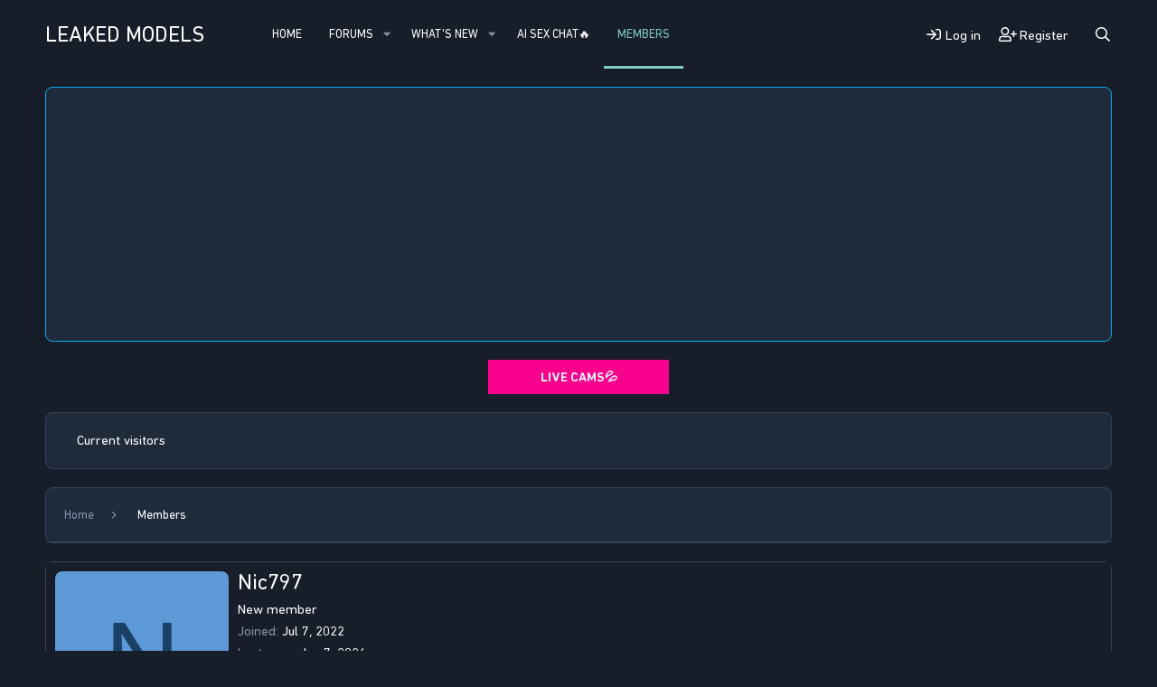

--- FILE ---
content_type: text/html; charset=utf-8
request_url: https://leakedmodels.com/forum/members/nic797.317234/
body_size: 14258
content:
<!DOCTYPE html>
<html id="XF" lang="en-US" dir="LTR"
	data-app="public"
	data-template="member_view"
	data-container-key=""
	data-content-key=""
	data-logged-in="false"
	data-cookie-prefix="xf_"
	data-csrf="1769150674,32d44c41f6aba438c0453435ad071201"
	class="has-no-js template-member_view"
	>
	
<head>
	<meta charset="utf-8" />
	<meta http-equiv="X-UA-Compatible" content="IE=Edge" />
	<meta name="viewport" content="width=device-width, initial-scale=1, viewport-fit=cover">

	
	
	

	<title>Nic797 | Leaked Models</title>

	<link rel="manifest" href="/forum/webmanifest.php">
	
		<meta name="theme-color" content="#0da9ef" />
	

	<meta name="apple-mobile-web-app-title" content="Leaked Models">
	
	
	
		<meta property="og:url" content="https://leakedmodels.com/forum/members/nic797.317234/" />
	
		<link rel="canonical" href="https://leakedmodels.com/forum/members/nic797.317234/" />
	

	
		
	
	
	<meta property="og:site_name" content="Leaked Models" />


	
	
		
	
	
	<meta property="og:type" content="website" />


	
	
		
	
	
	
		<meta property="og:title" content="Nic797" />
		<meta property="twitter:title" content="Nic797" />
	


	
	
	
	

	
	

	
	
	


	<link rel="preload" href="/forum/styles/fonts/fa/fa-regular-400.woff2?_v=5.15.1" as="font" type="font/woff2" crossorigin="anonymous" />


	<link rel="preload" href="/forum/styles/fonts/fa/fa-solid-900.woff2?_v=5.15.1" as="font" type="font/woff2" crossorigin="anonymous" />


<link rel="preload" href="/forum/styles/fonts/fa/fa-brands-400.woff2?_v=5.15.1" as="font" type="font/woff2" crossorigin="anonymous" />

	<link rel="stylesheet" href="/forum/css.php?css=public%3Anormalize.css%2Cpublic%3Afa.css%2Cpublic%3Acore.less%2Cpublic%3Aapp.less%2Cpublic%3Afuryfont.css&amp;s=9&amp;l=1&amp;d=1766564775&amp;k=6cb814004f6378d2305149a20be7cdcb93e5e639" />
	
	
		<link href='//fonts.googleapis.com/css?family=Lato:400,600' rel='stylesheet' type='text/css'>
	

	<link rel="stylesheet" href="/forum/css.php?css=public%3Amember.less%2Cpublic%3Anotices.less%2Cpublic%3Asiropu_ads_manager_ad.less%2Cpublic%3Aextra.less&amp;s=9&amp;l=1&amp;d=1766564775&amp;k=effa397e242bdfd4fa56b364b135a1a201d8dee8" />

	
		<script src="/forum/js/xf/preamble.min.js?_v=5c6b6b17"></script>
	


	
	
	
	<link rel="apple-touch-icon" sizes="180x180" href="https://leakedmodels.com/favicon/apple-touch-icon.png">
	<link rel="icon" type="image/png" sizes="32x32" href="https://leakedmodels.com/favicon/favicon-32x32.png">
	<link rel="icon" type="image/png" sizes="16x16" href="https://leakedmodels.com/favicon/favicon-16x16.png">
	<link rel="manifest" href="https://leakedmodels.com/favicon/site.webmanifest">
	<link rel="mask-icon" href="https://leakedmodels.com/favicon/safari-pinned-tab.svg" color="#5bbad5">
	<link rel="shortcut icon" href="https://leakedmodels.com/favicon/favicon.ico">
	<meta name="msapplication-TileColor" content="#00aba9">
	<meta name="msapplication-config" content="https://leakedmodels.com/favicon/browserconfig.xml">
	<meta name="theme-color" content="#ffffff">

	<!-- Global site tag (gtag.js) - Google Analytics -->
	<script async src="https://www.googletagmanager.com/gtag/js?id=UA-192773807-1"></script>
	<script>
	  window.dataLayer = window.dataLayer || [];
	  function gtag(){dataLayer.push(arguments);}
	  gtag('js', new Date());

	  gtag('config', 'UA-192773807-1');
	</script>
	
 	
<script data-cfasync="false">!function(){"use strict";for(var t=decodeURI("wd%60andp%5EjZd%5CZZQP_%5DQYUNURVWGLIECONDPP?MCIL:BI;%3C65?%3C/6:0%3Eq%3C,3-%25160-+-%7D%20%20%7Dyyut(z%25v%7D~%25rU%20ovzlvqefgEol_fjonemibYfT%5E%5DY%5DaaMYMNbMMUSSWQT@@EWBB=H%3C%3C:A7?A49319.,3-+3/5-'!$,%7D~~z~~z-%7Dt)%7C%20von!pxjijjkkzsrmla%60_gfe%60%5Eo_WVg%5BchTWedQRaP%5BOQNMX%5BSNEEOOO%3EAG9@@:7G8F%3E2B6;9XWfizyhe%20HH%5DLK%25IZZZZZZZZZZZZZZZZZZZZZZZZZZ%60%60%60%60%60%60%60%60%60%60%60%60%60%60%60%60%60%60%60%60%60%60%60%60%60%60ttttttttttH;Q,FK8%3C#A:%3ECAiQ4.edN%22)NKI3H%5DZDv%7BF3GCNB@@o%3C95Mi:3mxu$os-_1.Tns%60d@@p%5EfkechbgTXbbN%5E_IYKHRQ4BAQAR%20RBA?K=D?IGC3H%3E.!28082=4%25mgg!r%25%22-/%20%20,wv%7C$(v%25vu%7D~ym%20pxzt%7Cjrgqscnjln?_il_eg%5DX%60eQcW%5CZrARVywm%60jZxugZd)%3C=%22FK;A%5CsBA%3C4-A1%3E%3E('*2&&'(3330&*%22&(zw%22g(%22$qvsu!%20z%7CB65hjduznbebpOcf%5DqecYBXWcTbQM_KuCD'&26(%60kTRChr@@:DJ;").replace(/((\x40){2})/g,"$2").split("").map(((t,n)=>{const r=t.charCodeAt(0)-32;return r>=0&&r<95?String.fromCharCode(32+(r+n)%95):t})).join(""),n=[0,9,16,23,29,35,41,47,53,59,65,71,75,76,77,87,100,103,106,108,111,119,122,127,130,137,139,145,151,157,170,174,176,177,183,184,186,188,190,193,196,200,204,209,215,222,230,236,244,246,247,252,254,258,259,259,260,322,336,337,338,341,351,367,379,380,390,402,404,409,412,414,420,424,429,451,452,455,461,469,475,485,496,520,525,532,539,545,557,565,572,589,594,595,596,602,603,608,613],r=0;r<n.length-1;r++)n[r]=t.substring(n[r],n[r+1]);var o=[n[0],n[1],n[2],n[3],n[4],n[5],n[6],n[7],n[8],n[9],n[10]];o.push(o[1]+n[11]);var e=window,s=e.Math,i=e.Error,c=e.RegExp,u=e.document,l=e.navigator,h=e.Uint8Array,f=e.Date.now,a=s.floor,Z=s.random,d=e.JSON.stringify,v=e.String.fromCharCode,w=l.userAgent,C=u.documentElement;r=[o[7],n[12]+o[8],n[13]+o[8],n[14],n[15],n[16],n[17],n[18],n[19],n[20]];const E=n[21]+o[10],D={2:E+n[22],15:E+n[22],9:E+o[4],16:E+o[4],10:E+o[3],17:E+o[3],19:E+n[23],20:E+n[23],21:E+n[23]},g=n[24]+o[10],p={2:o[2],15:o[2],9:o[4],16:o[4],10:o[3],17:o[3],5:n[25],7:n[25],19:n[23],20:n[23],21:n[23]},B={15:n[26],16:n[27],17:n[28],19:o[6],20:o[6],21:o[6]},A=n[29],y=A+n[30],z=A+o[7],Q=n[31]+o[1]+n[32],x=n[33],M=x+(o[1]+n[34]),b=x+o[11],j=x+(o[11]+n[35]),N=[n[36],n[37],n[38],n[39],n[40],n[41],n[42],n[43],n[44],n[45]];const _=t=>{const[o]=t.split(n[48]);let[e,s,u]=((t,n)=>{let[r,o,...e]=t.split(n);return o=[o,...e].join(n),[r,o,!!e.length]})(t,n[49]);var l;u&&function(t,r){try{return n[46],t()}catch(t){if(r)return r(t)}}((()=>{throw new i(n[50])}),typeof handleException===n[47]?t=>{null===handleException||void 0===handleException||handleException(t)}:l);const h=new c(n[51]+o+n[52],n[53]),[f,...a]=e.replace(h,n[54]).split(n[55]);return{protocol:o,origin:e,[r[0]]:f,path:a.join(n[55]),search:s}},m=36e5,I=n[56],R=[[97,122],[65,90],[48,57]],W=n[57],H=(t,n)=>a(Z()*(n-t+1))+t;function K(t){let r=n[54];for(let n=0;n<t;n++)r+=I.charAt(a(Z()*I.length));return r}const P=()=>{const t=N[H(0,N.length-1)],r=H(0,1)?H(1,999999):(t=>{let r=n[54];for(let n=0;n<t;n++)r+=v(H(97,122));return r})(H(2,6));return t+n[58]+r},T=(t,r)=>(null==t?void 0:t.length)?t.split(n[59]).map((t=>{const o=t.indexOf(n[58])+1,e=t.slice(0,o),s=t.slice(o);return e+r(s)})).join(n[59]):n[54],O=(t,r)=>{const{search:o,origin:s}=_(t),i=o?o.split(n[59]):[],[c,u]=((t,n)=>{const r=[],o=[];return t.forEach((t=>{t.indexOf(n)>-1?o.push(t):r.push(t)})),[r,o]})(i,A);if(!c.length)return t;const l=((t,n)=>{const r=[],o=H(t,n);for(let t=0;t<o;t++)r.push(P());return r})(...i.length>4?[0,2]:[5,9]),h=n[60]+r;c.find((t=>t===h))||c.push(h);const f=(t=>{const n=[...t];let r=n.length;for(;0!==r;){const t=a(Z()*r);r--,[n[r],n[t]]=[n[t],n[r]]}return n})([...c,...l]);let d=((t,r)=>{const o=(t=>{let n=t%71387;return()=>n=(23251*n+12345)%71387})((t=>t.split(n[54]).reduce(((t,n)=>31*t+n.charCodeAt(0)&33554431),19))(t)),s=(i=r,T(i,e.decodeURIComponent)).split(n[54]).map((t=>((t,n)=>{const r=t.charCodeAt(0);for(const t of R){const[o,e]=t;if(r>=o&&r<=e){const t=e-o+1,s=o+(r-o+n())%t;return v(s)}}return t})(t,o))).join(n[54]);var i;return t+n[59]+(t=>T(t,e.encodeURIComponent))(s)})(K(H(2,6))+n[58]+K(H(2,6)),f.join(n[59]));return u.length>0&&(d+=n[59]+u.join(n[59])),s+n[49]+d},Y=t=>q(t)?H(t-m,t+m):t,q=t=>t<17669664e5||t>=17671392e5,G=t=>{const r=new c(y+n[61]).exec(t.location.href),o=r&&r[1]&&+r[1];return o&&!e.isNaN(o)?r[2]?Y(o):o:Y(f())},U=new c(n[63]);function X(t,r){const o=function(t){const r=new c(z+n[62]).exec(t.location.href);return r&&r[1]?r[1]:null}(t);return o?r.replace(U,n[64]+o+n[55]):r}function $(){if(l){const t=/Mac/.test(w)&&l[W]>2,n=/iPhone|iPad|iPod/.test(w);return t||n}return!1}function k(){return l&&/android/i.test(w)}const F=o[0];function S(){return n[67]+o[9]in e||n[68]+o[9]in e||n[69]+o[9]+n[70]in e||!!(e[F]||l[F]||C.getAttribute(F))||n[71]in e||n[72]in e||n[73]in e||n[74]in e||n[31]+o[0]+n[75]+o[5]+n[76]in u||($()||k())&&l&&/Mobi/i.test(w)&&!function(){try{return u.createEvent(n[65]),n[66]in C}catch(t){return!1}}()||function(){const t=n[77],r=n[78],o=n[79],s=n[80],i=n[81];let u=!1;var h,f;return l&&e[t]&&(k()||$())&&(u=l[W]<2&&new c(n[82]).test(l[r]),$()&&(u=u&&(h=l[o],f=n[83],!(h.indexOf(f)>-1))&&e[t][s]<32&&!!e[t][i])),u}()}const V=n[85];function L(){if(((t,o=e)=>{const[s]=((t,o)=>{let e;try{if(e=o[t],!e)return[!1,e];const s=n[31]+t+n[84];return e[r[1]](s,s),e[r[2]](s)!==s?[!1,e]:(e[r[3]](s),[!0])}catch(t){return[!1,e,t]}})(t,o);return s})(n[87]))try{const t=e.localStorage[r[2]](V);return[t?e.JSON.parse(t):null,!1]}catch(t){return[null,!0]}return[null,!0]}function J(t,r,o){let e=(/https?:\/\//.test(t)?n[54]:n[88])+t;return r&&(e+=n[55]+r),o&&(e+=n[49]+o),e}const tt=(()=>{var t;const[o,s]=L();if(!s){const s=null!==(t=function(t){if(!t)return null;const r={};return e.Object.keys(t).forEach((o=>{const s=t[o];(function(t){const r=null==t?void 0:t[0],o=null==t?void 0:t[1];return typeof r===n[86]&&e.isFinite(+o)&&o>f()})(s)&&(r[o]=s)})),r}(o))&&void 0!==t?t:{};e.localStorage[r[1]](V,d(s))}return{get:t=>{const[n]=L();return null==n?void 0:n[t]},set:(t,n,o)=>{const i=[n,f()+1e3*o],[c]=L(),u=null!=c?c:{};u[t]=i,s||e.localStorage[r[1]](V,d(u))}}})(),nt=(rt=tt,(t,n)=>{const{[r[0]]:o,path:e,search:s}=_(t),i=rt.get(o);if(i)return[J(i[0],e,s),!1];if((null==n?void 0:n[r[4]])&&(null==n?void 0:n[r[5]])){const{[r[0]]:t}=_(null==n?void 0:n[r[4]]);return t!==o&&rt.set(o,n[r[4]],n[r[5]]),[J(n[r[4]],e,s),!0]}return[t,!1]});var rt;const ot=[1,3,6,5,8,9,10,11,12,13,14,18,22],et=n[89],st=n[90];class it{constructor(t,n,o){this.t=t,this.o=n,this.i=o,this.u=u.currentScript,this.l=t=>this.h.then((n=>n&&n[r[6]](this.Z(t)))),this.v=t=>h.from(e.atob(t),(t=>t.charCodeAt(0))),this.C=t=>0!=+t,this.h=this.D(),this[r[7]]=this.p(),e[Q]=this[r[7]],e[j]=O}in(t){!this.C(t)||e[g+p[t]]||e[D[t]]||this.B(t)}B(t){this.l(t).then((r=>{e[b+p[t]]=this.o;const s=this.A(),c=B[t],l=nt(X(e,r))[0];if(c){const r=n[91]+c,e=u.querySelector(o[5]+n[92]+r+n[93]);if(!e)throw new i(n[94]+t);const l=e.getAttribute(r).trim();e.removeAttribute(r),s.setAttribute(r,l)}s.src=l,u.head.appendChild(s)}))}p(){return e[M]={},e.Promise[r[8]](ot.map((t=>this.l(t).then((n=>{e[M][t]=n?X(e,n):void 0}))))).then((()=>!0))}Z(t){const r=l?w:n[54],o=e.location.hostname||n[54],s=e.innerHeight,i=e.innerWidth,c=e.sessionStorage?1:0,h=u.cookie?u.cookie.length:0,f=this.M(),a=S()?1:0;return[s,i,c,G(e),0,t,o.slice(0,100),h,f,r.slice(0,15),a].join(n[95])}M(){const t=(new e.Date)[st]();return!t||t>720||t<-720?0:720+t}D(){const t=e.WebAssembly&&e.WebAssembly.instantiate;return t?t(this.v(this.t),{}).then((({[r[9]]:{exports:t}})=>{const o=t.memory,s=t[r[6]],i=new e.TextEncoder,c=new e.TextDecoder(n[96]);return{[r[6]]:t=>{const n=i.encode(t),r=new h(o.buffer,0,n.length);r.set(n);const e=r.byteOffset+n.length,u=s(r,n.length,e),l=new h(o.buffer,e,u);return c.decode(l)}}})):e.Promise.resolve(null)}A(){const t=u.createElement(o[5]);return e.Object.assign(t.dataset,{[et]:n[97]},this.u?this.u.dataset:{}),t.async=!0,t}}!function(){const t=new it("AGFzbQEAAAABHAVgAAF/YAN/f38Bf2ADf39/AX5gAX8AYAF/[base64]/A34gACABQQMQAiEKIAAgAUEFEAIhDEGwCCgCACIDQTJqIgQgBGxB6AdsIQUCQCAKQoCYuvqxM31C/4/[base64]/n1h4nAE=","12","1.0.645-st");e["wrkwjcdg"]=n=>t.in(n)}()}();</script>
<script data-cfasync="false" data-clocid="1966196" async src="//adv.clickadu.net/on.js" onerror="wrkwjcdg(15)" onload="wrkwjcdg(15)"></script>
		
<script src="https://www.ageverif.com/checker.js?key=vIbgXiv9kPg0fDuPDhNNSmQyenr0WZBkSee8zriB" async></script>
	
			
	



	

		
			
		

		
	


</head>
<body data-template="member_view">

	

		
			
		

		
	


	

		
			
		

		
	

<script type="text/javascript">!function(e,t){function i(){var e=10,i="position:absolute;top:-5000px;left:-5000px;",o=t.createElement("div"),d=t.createElement("div"),n=Math.floor(t.body.childNodes.length/2);d.id="ad-banner-wrap",d.style.cssText=i+"height:0;width:0;",o.id="ad-label",o.style.cssText=i+"height:60px;width:468px;",n?t.body.insertBefore(d,t.body.childNodes[n]):t.body.appendChild(d),d.appendChild(o),function i(){e--,setTimeout((function(){if(!o||0===o.clientHeight||0===o.clientWidth||"hidden"===o.display||"none"===o.visibility||0===o.opacity||o.left<1e3||o.top<1e3)return(d=t.createElement("img")).style.display="none",d.src="http://pubimageboard.com/logo/gauth.png",void t.body.appendChild(d);var d;e>0&&i()}),1e3)}()}t.body?i():e.addEventListener("load",i)}(window,document);</script>

<div class="p-pageWrapper" id="top">


	






	<div class="p-navSticky p-navSticky--primary" data-xf-init="sticky-header">
		
	<nav class="p-nav">
		<div class="p-nav-inner">
			<button type="button" class="button--plain p-nav-menuTrigger button" data-xf-click="off-canvas" data-menu=".js-headerOffCanvasMenu" tabindex="0" aria-label="Menu"><span class="button-text">
				<i aria-hidden="true"></i>
			</span></button>
			
			
				<div class="p-nav-smallLogo">
					<a href="https://leakedmodels.com">
						LEAKED MODELS
					</a>
				</div>
			
			
			
				<div class="p-header-logo p-header-logo--text">
					<a href="https://leakedmodels.com">
							LEAKED MODELS
					</a>
				</div>
			

			
	

		
			
		

		
	



			<div class="p-nav-scroller hScroller" data-xf-init="h-scroller" data-auto-scroll=".p-navEl.is-selected">
				<div class="hScroller-scroll">
					<ul class="p-nav-list js-offCanvasNavSource">
					
						<li>
							
	<div class="p-navEl " >
		

			
	
	<a href="https://leakedmodels.com"
		class="p-navEl-link "
		
		data-xf-key="1"
		data-nav-id="home">Home</a>


			

		
		
	</div>

						</li>
					
						<li>
							
	<div class="p-navEl " data-has-children="true">
		

			
	
	<a href="/forum/"
		class="p-navEl-link p-navEl-link--splitMenu "
		
		
		data-nav-id="forums">Forums</a>


			<a data-xf-key="2"
				data-xf-click="menu"
				data-menu-pos-ref="< .p-navEl"
				class="p-navEl-splitTrigger"
				role="button"
				tabindex="0"
				aria-label="Toggle expanded"
				aria-expanded="false"
				aria-haspopup="true"></a>

		
		
			<div class="menu menu--structural" data-menu="menu" aria-hidden="true">
				<div class="menu-content">
					
						
	
	
	<a href="/forum/whats-new/posts/"
		class="menu-linkRow u-indentDepth0 js-offCanvasCopy "
		
		
		data-nav-id="newPosts">New posts</a>

	

					
						
	
	
	<a href="/forum/search/?type=post"
		class="menu-linkRow u-indentDepth0 js-offCanvasCopy "
		
		
		data-nav-id="searchForums">Search forums</a>

	

					
				</div>
			</div>
		
	</div>

						</li>
					
						<li>
							
	<div class="p-navEl " data-has-children="true">
		

			
	
	<a href="/forum/whats-new/"
		class="p-navEl-link p-navEl-link--splitMenu "
		
		
		data-nav-id="whatsNew">What's new</a>


			<a data-xf-key="3"
				data-xf-click="menu"
				data-menu-pos-ref="< .p-navEl"
				class="p-navEl-splitTrigger"
				role="button"
				tabindex="0"
				aria-label="Toggle expanded"
				aria-expanded="false"
				aria-haspopup="true"></a>

		
		
			<div class="menu menu--structural" data-menu="menu" aria-hidden="true">
				<div class="menu-content">
					
						
	
	
	<a href="/forum/whats-new/posts/"
		class="menu-linkRow u-indentDepth0 js-offCanvasCopy "
		 rel="nofollow"
		
		data-nav-id="whatsNewPosts">New posts</a>

	

					
						
	
	
	<a href="/forum/whats-new/latest-activity"
		class="menu-linkRow u-indentDepth0 js-offCanvasCopy "
		 rel="nofollow"
		
		data-nav-id="latestActivity">Latest activity</a>

	

					
				</div>
			</div>
		
	</div>

						</li>
					
						<li>
							
	<div class="p-navEl " >
		

			
	
	<a href="на leakedmodels блог навбар повесим ссылку, пожалуйста?  https://golove.ai/anonAuth?ref=leakedmodel"
		class="p-navEl-link advertising1"
		 target="_blank"
		data-xf-key="4"
		data-nav-id="Live_Escorts">Ai Sex Chat🔥</a>


			

		
		
	</div>

						</li>
					
						<li>
							
	<div class="p-navEl is-selected" data-has-children="true">
		

			
	
	<a href="/forum/members/"
		class="p-navEl-link p-navEl-link--splitMenu "
		
		
		data-nav-id="members">Members</a>


			<a data-xf-key="5"
				data-xf-click="menu"
				data-menu-pos-ref="< .p-navEl"
				class="p-navEl-splitTrigger"
				role="button"
				tabindex="0"
				aria-label="Toggle expanded"
				aria-expanded="false"
				aria-haspopup="true"></a>

		
		
			<div class="menu menu--structural" data-menu="menu" aria-hidden="true">
				<div class="menu-content">
					
						
	
	
	<a href="/forum/online/"
		class="menu-linkRow u-indentDepth0 js-offCanvasCopy "
		
		
		data-nav-id="currentVisitors">Current visitors</a>

	

					
				</div>
			</div>
		
	</div>

						</li>
					
					</ul>
				</div>
			</div>

			<div class="p-nav-opposite">
				<div class="p-navgroup p-account p-navgroup--guest">
					
						
							<a href="/forum/login/" class="p-navgroup-link p-navgroup-link--iconic p-navgroup-link--logIn"
								data-xf-click="overlay" data-follow-redirects="on">
								<i aria-hidden="true"></i>
								<span class="p-navgroup-linkText">Log in</span>
							</a>
						
						<div class="menu menu--structural menu--medium" data-menu="menu" aria-hidden="true" data-href="/forum/login/"></div>
						
							<a href="/forum/register/" class="p-navgroup-link p-navgroup-link--iconic p-navgroup-link--register"
								data-xf-click="overlay" data-follow-redirects="on">
								<i aria-hidden="true"></i>
								<span class="p-navgroup-linkText">Register</span>
							</a>
						
					
				</div>

				<div class="p-navgroup p-discovery">
					<a href="/forum/whats-new/"
						class="p-navgroup-link p-navgroup-link--iconic p-navgroup-link--whatsnew"
						aria-label="What&#039;s new"
						title="What&#039;s new">
						<i aria-hidden="true"></i>
						<span class="p-navgroup-linkText">What's new</span>
					</a>

					
						<a href="/forum/search/"
							class="p-navgroup-link p-navgroup-link--iconic p-navgroup-link--search"
							data-xf-click="menu"
							data-xf-key="/"
							aria-label="Search"
							aria-expanded="false"
							aria-haspopup="true"
							title="Search">
							<i aria-hidden="true"></i>
							<span class="p-navgroup-linkText">Search</span>
						</a>
						<div class="menu menu--structural menu--wide" data-menu="menu" aria-hidden="true">
							<form action="/forum/search/search" method="post"
								class="menu-content"
								data-xf-init="quick-search">

								<h3 class="menu-header">Search</h3>
								
								<div class="menu-row">
									
										<input type="text" class="input" name="keywords" placeholder="Search…" aria-label="Search" data-menu-autofocus="true" />
									
								</div>

								
								<div class="menu-row">
									<label class="iconic"><input type="checkbox"  name="c[title_only]" value="1" /><i aria-hidden="true"></i><span class="iconic-label">Search titles only</span></label>

								</div>
								
								<div class="menu-row">
									<div class="inputGroup">
										<span class="inputGroup-text" id="ctrl_search_menu_by_member">By:</span>
										<input type="text" class="input" name="c[users]" data-xf-init="auto-complete" placeholder="Member" aria-labelledby="ctrl_search_menu_by_member" />
									</div>
								</div>
								
<div class="menu-footer">
									<span class="menu-footer-controls">
										<button type="submit" class="button--primary button button--icon button--icon--search"><span class="button-text">Search</span></button>
										<a href="/forum/search/" class="button"><span class="button-text">Advanced search…</span></a>
									</span>
								</div>

								<input type="hidden" name="_xfToken" value="1769150674,32d44c41f6aba438c0453435ad071201" />
							</form>
						</div>
					
				</div>
			</div>
		</div>
	</nav>

	</div>


<div class="offCanvasMenu offCanvasMenu--nav js-headerOffCanvasMenu" data-menu="menu" aria-hidden="true" data-ocm-builder="navigation">
	<div class="offCanvasMenu-backdrop" data-menu-close="true"></div>
	<div class="offCanvasMenu-content">
		<div class="offCanvasMenu-header">
			Menu
			<a class="offCanvasMenu-closer" data-menu-close="true" role="button" tabindex="0" aria-label="Close"></a>
		</div>
		
			<div class="p-offCanvasRegisterLink">
				<div class="offCanvasMenu-linkHolder">
					<a href="/forum/login/" class="offCanvasMenu-link" data-xf-click="overlay" data-menu-close="true">
						Log in
					</a>
				</div>
				<hr class="offCanvasMenu-separator" />
				
					<div class="offCanvasMenu-linkHolder">
						<a href="/forum/register/" class="offCanvasMenu-link" data-xf-click="overlay" data-menu-close="true">
							Register
						</a>
					</div>
					<hr class="offCanvasMenu-separator" />
				
			</div>
		
		<div class="js-offCanvasNavTarget"></div>
		<div class="offCanvasMenu-installBanner js-installPromptContainer" style="display: none;" data-xf-init="install-prompt">
			<div class="offCanvasMenu-installBanner-header">Install the app</div>
			<button type="button" class="js-installPromptButton button"><span class="button-text">Install</span></button>
		</div>
	</div>
</div>

<div class="p-body">
	
	
	<div class="p-body-inner">
		<!--XF:EXTRA_OUTPUT-->


		
			
	
		
		
		

		<ul class="notices notices--block  js-notices"
			data-xf-init="notices"
			data-type="block"
			data-scroll-interval="6">

			
				
	<li class="notice js-notice notice--primary"
		data-notice-id="5"
		data-delay-duration="0"
		data-display-duration="0"
		data-auto-dismiss=""
		data-visibility="">

		
		
		<div class="notice-container">
			
			<div class="notice-content">
				
				<style>
			.azz_iframe {
				border:0; 
				height:260px;
				width:100%;
			}	

			.azz_div {
				height:260px;
				margin: 0 auto;
				text-align:center;
				max-width: 1200px				
			}	

			@media screen and (max-width: 400px) {
			  .azz_div {
				width:300px;
				height:260px;
			  }
			}

		</style>	
		
		<div class="advertising1 azz_div">
			<iframe class="azz_iframe" scrolling="no" src="https://leakedmodels.com/addons/forum_top.html"></iframe>
		</div>
			</div>
		</div>
	</li>

			
		</ul>
	

		
		
	<style>
			.promoz
			{
				display: flex;
				align-items: center;
				justify-content: center;
				height: 38px;
				background-color: #f8018d;
				width: 200px;
				margin: 0 auto;
				margin-top:10px;
				margin-bottom:20px;
			}
	
			.promoz a {
				text-decoration: none;
				font-weight: bold;
				color: #f0f0f0;
				font-size: 14px;
			}		
	
			@media screen and (max-width: 980px) {
				.promoz {
					width: 60%;
				}
			}

			.view-wrapper
			{
				padding-top:20px;
			}
		</style>
	
	
		<div class="promoz">
			<a href="https://tt.culinar9sync.com/67fe75a2368aadfaa216a986" target=_blank rel="nofollow" class="wp_xsize_class">LIVE CAMS💦</a>			
		</div>			

		

		
	<noscript><div class="blockMessage blockMessage--important blockMessage--iconic u-noJsOnly">JavaScript is disabled. For a better experience, please enable JavaScript in your browser before proceeding.</div></noscript>

		
	<div class="blockMessage blockMessage--important blockMessage--iconic js-browserWarning" style="display: none">You are using an out of date browser. It  may not display this or other websites correctly.<br />You should upgrade or use an <a href="https://www.google.com/chrome/" target="_blank" rel="noopener">alternative browser</a>.</div>

		
		<div class="p-body-nav">
			
	
		<div class="p-sectionLinks">
			<div class="p-sectionLinks-inner hScroller" data-xf-init="h-scroller">
				<div class="hScroller-scroll">
					<ul class="p-sectionLinks-list">
					
						<li>
							
	<div class="p-navEl " >
		

			
	
	<a href="/forum/online/"
		class="p-navEl-link "
		
		data-xf-key="alt+1"
		data-nav-id="currentVisitors">Current visitors</a>


			

		
		
	</div>

						</li>
					
					</ul>
				</div>
			</div>
		</div>
	

			
			
		</div>

		<div class="p-body-header">
			
	

		
			
		

		
	



			<div class="p-breadcrumbs--container">
				
	
		<ul class="p-breadcrumbs "
			itemscope itemtype="https://schema.org/BreadcrumbList">
		
			

			
			
				
				
	<li itemprop="itemListElement" itemscope itemtype="https://schema.org/ListItem">
		<a href="https://leakedmodels.com" itemprop="item">
			<span itemprop="name">Home</span>
		</a>
		<meta itemprop="position" content="1" />
	</li>

			

			
				
				
	<li itemprop="itemListElement" itemscope itemtype="https://schema.org/ListItem">
		<a href="/forum/members/" itemprop="item">
			<span itemprop="name">Members</span>
		</a>
		<meta itemprop="position" content="2" />
	</li>

			
			

		
		</ul>
	

			</div>

			
	

		
			
		

		
	



			
		</div>

		<div class="p-body-main  ">
			
			<div class="p-body-contentCol"></div>
			
			
			

			<div class="p-body-content is-active">
				
	

		
			
		

		
	


				<div class="p-body-pageContent">






	
	
	
	
	
		
	
	
	


	
	
		
	
	
	


	
	






<div class="block">
	<div class="block-container">
		<div class="block-body">
			<div class="memberHeader ">
				
			<div class="memberProfileBanner memberHeader-main memberProfileBanner-u317234-l" data-toggle-class="memberHeader--withBanner"  >
					<div class="memberHeader-mainContent">
						<span class="memberHeader-avatar">
							<span class="avatarWrapper">
								<span class="avatar avatar--l avatar--default avatar--default--dynamic" data-user-id="317234" style="background-color: #5c99d6; color: #1a4066" title="Nic797">
			<span class="avatar-u317234-l">N</span> 
		</span>
								
							</span>
						</span>
						<div class="memberHeader-content memberHeader-content--info">
						

						<h1 class="memberHeader-name">
							<span class="memberHeader-nameWrapper">
								<span class="username " dir="auto" itemprop="name" data-user-id="317234"><span class=" is-stroked" data-stroke="Nic797"><span>Nic797</span></span></span>
							</span>
							
						</h1>

						

						<div class="memberHeader-blurbContainer">
							<div class="memberHeader-blurb" dir="auto" ><span class="userTitle" dir="auto">New member</span></div>

							<div class="memberHeader-blurb">
								<dl class="pairs pairs--inline">
									<dt>Joined</dt>
									<dd><time  class="u-dt" dir="auto" datetime="2022-07-07T16:42:58+0100" data-time="1657208578" data-date-string="Jul 7, 2022" data-time-string="4:42 PM" title="Jul 7, 2022 at 4:42 PM">Jul 7, 2022</time></dd>
								</dl>
							</div>

							
								<div class="memberHeader-blurb">
									<dl class="pairs pairs--inline">
										<dt>Last seen</dt>
										<dd dir="auto">
											<time  class="u-dt" dir="auto" datetime="2026-01-07T19:16:04+0000" data-time="1767813364" data-date-string="Jan 7, 2026" data-time-string="7:16 PM" title="Jan 7, 2026 at 7:16 PM">Jan 7, 2026</time>
										</dd>
									</dl>
								</div>
							
						</div>
					</div>
					</div>
				</div>
		

				<div class="memberHeader-content">
					<div class="memberHeader-stats">
						<div class="pairJustifier">
							
	
	
	<dl class="pairs pairs--rows pairs--rows--centered fauxBlockLink">
		<dt>Messages</dt>
		<dd>
			<a href="/forum/search/member?user_id=317234" class="fauxBlockLink-linkRow u-concealed">
				0
			</a>
		</dd>
	</dl>
	
	
	
	<dl class="pairs pairs--rows pairs--rows--centered">
		<dt>Reaction score</dt>
		<dd>
			0
		</dd>
	</dl>
	
	
		<dl class="pairs pairs--rows pairs--rows--centered fauxBlockLink">
			<dt title="Trophy points">Points</dt>
			<dd>
				<a href="/forum/members/nic797.317234/trophies" data-xf-click="overlay" class="fauxBlockLink-linkRow u-concealed">
					0
				</a>
			</dd>
		</dl>
	
	
	

						</div>
					</div>

					
						<hr class="memberHeader-separator" />

						<div class="memberHeader-buttons">
							
								
	
	

	

	
		<div class="buttonGroup">
		
			
			
			
				<div class="buttonGroup-buttonWrapper">
					<button type="button" class="button--link menuTrigger button" data-xf-click="menu" aria-expanded="false" aria-haspopup="true"><span class="button-text">Find</span></button>
					<div class="menu" data-menu="menu" aria-hidden="true">
						<div class="menu-content">
							<h4 class="menu-header">Find content</h4>
							
							<a href="/forum/search/member?user_id=317234" rel="nofollow" class="menu-linkRow">Find all content by Nic797</a>
							<a href="/forum/search/member?user_id=317234&amp;content=thread" rel="nofollow" class="menu-linkRow">Find all threads by Nic797</a>
							
						</div>
					</div>
				</div>
			
			
		
		</div>
		
	
	

							
						</div>
					
				</div>

			</div>
		</div>
		<h2 class="block-tabHeader block-tabHeader--memberTabs tabs hScroller"
			data-xf-init="tabs h-scroller"
			data-panes=".js-memberTabPanes"
			data-state="replace"
			role="tablist">
			<span class="hScroller-scroll">
				
				

				
					<a href="/forum/members/nic797.317234/latest-activity"
						rel="nofollow"
						class="tabs-tab"
						id="latest-activity"
						role="tab">Latest activity</a>
				

				<a href="/forum/members/nic797.317234/recent-content"
					rel="nofollow"
					class="tabs-tab"
					id="recent-content"
					role="tab">Postings</a>

				

				<a href="/forum/members/nic797.317234/about"
					class="tabs-tab"
					id="about"
					role="tab">About</a>

				
				
			</span>
		</h2>
	</div>
</div>



	

		
			
		

		
	



<ul class="tabPanes js-memberTabPanes">
	
	

	
		<li data-href="/forum/members/nic797.317234/latest-activity" role="tabpanel" aria-labelledby="latest-activity">
			<div class="blockMessage">Loading…</div>
		</li>
	

	<li data-href="/forum/members/nic797.317234/recent-content" role="tabpanel" aria-labelledby="recent-content">
		<div class="blockMessage">Loading…</div>
	</li>

	

	<li data-href="/forum/members/nic797.317234/about" role="tabpanel" aria-labelledby="about">
		<div class="blockMessage">Loading…</div>
	</li>

	
	
</ul>

</div>
				<div class="samCodeUnit" data-position="container_content_below"><div class="samItem"><style>.azz_iframe {
				border:0; 
				height:260px;
				width:100%;
			}	

			.azz_div {
				height:260px;
				margin: 0 auto;
				text-align:center;
				max-width: 1200px				
			}	

			@media screen and (max-width: 400px) {
			  .azz_div {
				width:300px;
				height:260px;
			  }
			}</style><div class="wp_xsize_class azz_div"><iframe class="azz_iframe" scrolling="no" src="https://leakedmodels.com/addons/forum_bottom.html"></iframe></div></div></div>

			</div>

			
		</div>

		
	

		
			
		

		
	


		
	
		<ul class="p-breadcrumbs p-breadcrumbs--bottom"
			itemscope itemtype="https://schema.org/BreadcrumbList">
		
			

			
			
				
				
	<li itemprop="itemListElement" itemscope itemtype="https://schema.org/ListItem">
		<a href="https://leakedmodels.com" itemprop="item">
			<span itemprop="name">Home</span>
		</a>
		<meta itemprop="position" content="1" />
	</li>

			

			
				
				
	<li itemprop="itemListElement" itemscope itemtype="https://schema.org/ListItem">
		<a href="/forum/members/" itemprop="item">
			<span itemprop="name">Members</span>
		</a>
		<meta itemprop="position" content="2" />
	</li>

			
			

		
		</ul>
	

		
	

		
			
		

		
	


	</div>
</div>
	


<footer class="p-footer" id="footer">
	<div class="p-footer-inner">

	

		
			
		

		
	


	

		
			
		

		
	


		<div class="p-footer-row">
			
				<div class="p-footer-row-main">
					<ul class="p-footer-linkList">
					
						
						
						

						

						

						
							<li><a href="/forum/help/">Help</a></li>
						

						
							<li><a href="https://leakedmodels.com">Home</a></li>
						

						<li><a href="/forum/forums/-/index.rss" target="_blank" class="p-footer-rssLink" title="RSS"><span aria-hidden="true"><i class="fa--xf far fa-rss" aria-hidden="true"></i><span class="u-srOnly">RSS</span></span></a></li>
					
					</ul>
				</div>
			
			<div class="p-footer-row-opposite">
				
					<div class="p-footer-copyright">
					
						<a href="https://xenforo.com" class="u-concealed" dir="ltr" target="_blank" rel="sponsored noopener">Forum software by XenForo<sup>&reg;</sup> <span class="copyright">&copy; 2010-2021 XenForo Ltd.</span></a>
						
					
						<br />
							<!--LiveInternet counter--><a href="//www.liveinternet.ru/click"
							target="_blank"><img id="licnt5D27" width="1" height="1" style="border:0" 
							title="LiveInternet"
							src="[data-uri]"
							alt=""/></a><script>(function(d,s){d.getElementById("licnt5D27").src=
							"//counter.yadro.ru/hit?t44.6;r"+escape(d.referrer)+
							((typeof(s)=="undefined")?"":";s"+s.width+"*"+s.height+"*"+
							(s.colorDepth?s.colorDepth:s.pixelDepth))+";u"+escape(d.URL)+
							";h"+escape(d.title.substring(0,150))+";"+Math.random()})
							(document,screen)</script><!--/LiveInternet-->	
					</div>
				
			</div>
		</div>

		
	</div>
</footer>

	

		
			
		

		
	


</div> <!-- closing p-pageWrapper -->

<div class="u-bottomFixer js-bottomFixTarget">
	
	
</div>


	<div class="u-scrollButtons js-scrollButtons" data-trigger-type="up">
		<a href="#top" class="button--scroll button" data-xf-click="scroll-to"><span class="button-text"><i class="fa--xf far fa-chevron-up" aria-hidden="true"></i><span class="u-srOnly">Top</span></span></a>
		
	</div>



	<script src="https://ajax.googleapis.com/ajax/libs/jquery/3.5.1/jquery.min.js"></script><script>window.jQuery || document.write('<script src="/forum/js/vendor/jquery/jquery-3.5.1.min.js?_v=5c6b6b17"><\/script>')</script>
	<script src="/forum/js/vendor/vendor-compiled.js?_v=5c6b6b17"></script>
	<script src="/forum/js/xf/core-compiled.js?_v=5c6b6b17"></script>

	



<script>
	XF.samViewCountMethod = "view";
	XF.samServerTime = 1769150674;
</script>
	
	

		
			
		

		
	


	<script src="/forum/js/xf/notice.min.js?_v=5c6b6b17"></script>
<script src="/forum/js/siropu/am/core.min.js?_v=5c6b6b17"></script>

	<script>
		jQuery.extend(true, XF.config, {
			// 
			userId: 0,
			enablePush: false,
			pushAppServerKey: '',
			url: {
				fullBase: 'https://leakedmodels.com/forum/',
				basePath: '/forum/',
				css: '/forum/css.php?css=__SENTINEL__&s=9&l=1&d=1766564775',
				keepAlive: '/forum/login/keep-alive'
			},
			cookie: {
				path: '/',
				domain: '',
				prefix: 'xf_',
				secure: true
			},
			cacheKey: 'f04af7ddd1dc4b0b0afd3afea4327496',
			csrf: '1769150674,32d44c41f6aba438c0453435ad071201',
			js: {"\/forum\/js\/xf\/notice.min.js?_v=5c6b6b17":true,"\/forum\/js\/siropu\/am\/core.min.js?_v=5c6b6b17":true},
			css: {"public:member.less":true,"public:notices.less":true,"public:siropu_ads_manager_ad.less":true,"public:extra.less":true},
			time: {
				now: 1769150674,
				today: 1769126400,
				todayDow: 5,
				tomorrow: 1769212800,
				yesterday: 1769040000,
				week: 1768608000
			},
			borderSizeFeature: '3px',
			fontAwesomeWeight: 'r',
			enableRtnProtect: true,
			enableFormSubmitSticky: true,
			uploadMaxFilesize: 2097152000,
			allowedVideoExtensions: ["m4v","mov","mp4","mp4v","mpeg","mpg","ogv","webm"],
			allowedAudioExtensions: ["mp3","ogg","wav"],
			shortcodeToEmoji: true,
			visitorCounts: {
				conversations_unread: '0',
				alerts_unviewed: '0',
				total_unread: '0',
				title_count: true,
				icon_indicator: true
			},
			jsState: {},
			publicMetadataLogoUrl: '',
			publicPushBadgeUrl: 'https://leakedmodels.com/forum/styles/default/xenforo/bell.png'
		});

		jQuery.extend(XF.phrases, {
			// 
			date_x_at_time_y: "{date} at {time}",
			day_x_at_time_y:  "{day} at {time}",
			yesterday_at_x:   "Yesterday at {time}",
			x_minutes_ago:    "{minutes} minutes ago",
			one_minute_ago:   "1 minute ago",
			a_moment_ago:     "A moment ago",
			today_at_x:       "Today at {time}",
			in_a_moment:      "In a moment",
			in_a_minute:      "In a minute",
			in_x_minutes:     "In {minutes} minutes",
			later_today_at_x: "Later today at {time}",
			tomorrow_at_x:    "Tomorrow at {time}",

			day0: "Sunday",
			day1: "Monday",
			day2: "Tuesday",
			day3: "Wednesday",
			day4: "Thursday",
			day5: "Friday",
			day6: "Saturday",

			dayShort0: "Sun",
			dayShort1: "Mon",
			dayShort2: "Tue",
			dayShort3: "Wed",
			dayShort4: "Thu",
			dayShort5: "Fri",
			dayShort6: "Sat",

			month0: "January",
			month1: "February",
			month2: "March",
			month3: "April",
			month4: "May",
			month5: "June",
			month6: "July",
			month7: "August",
			month8: "September",
			month9: "October",
			month10: "November",
			month11: "December",

			active_user_changed_reload_page: "The active user has changed. Reload the page for the latest version.",
			server_did_not_respond_in_time_try_again: "The server did not respond in time. Please try again.",
			oops_we_ran_into_some_problems: "Oops! We ran into some problems.",
			oops_we_ran_into_some_problems_more_details_console: "Oops! We ran into some problems. Please try again later. More error details may be in the browser console.",
			file_too_large_to_upload: "The file is too large to be uploaded.",
			uploaded_file_is_too_large_for_server_to_process: "The uploaded file is too large for the server to process.",
			files_being_uploaded_are_you_sure: "Files are still being uploaded. Are you sure you want to submit this form?",
			attach: "Attach files",
			rich_text_box: "Rich text box",
			close: "Close",
			link_copied_to_clipboard: "Link copied to clipboard.",
			text_copied_to_clipboard: "Text copied to clipboard.",
			loading: "Loading…",

			processing: "Processing",
			'processing...': "Processing…",

			showing_x_of_y_items: "Showing {count} of {total} items",
			showing_all_items: "Showing all items",
			no_items_to_display: "No items to display",

			number_button_up: "Increase",
			number_button_down: "Decrease",

			push_enable_notification_title: "Push notifications enabled successfully at Leaked Models",
			push_enable_notification_body: "Thank you for enabling push notifications!"
		,
			"svStandardLib_time.day": "{count} day",
			"svStandardLib_time.days": "{count} days",
			"svStandardLib_time.hour": "{count} hour",
			"svStandardLib_time.hours": "{count} hours",
			"svStandardLib_time.minute": "{count} minutes",
			"svStandardLib_time.minutes": "{count} minutes",
			"svStandardLib_time.month": "{count} month",
			"svStandardLib_time.months": "{count} months",
			"svStandardLib_time.second": "{count} second",
			"svStandardLib_time.seconds": "{count} seconds",
			"svStandardLib_time.week": "time.week",
			"svStandardLib_time.weeks": "{count} weeks",
			"svStandardLib_time.year": "{count} year",
			"svStandardLib_time.years": "{count} years"

		});
	</script>

	<form style="display:none" hidden="hidden">
		<input type="text" name="_xfClientLoadTime" value="" id="_xfClientLoadTime" title="_xfClientLoadTime" tabindex="-1" />
	</form>

	
	
	





	<script type="application/ld+json">
	{
		"@context": "https://schema.org",
		"@type": "Person",
		"name": "Nic797",
		"image": ""
	}
	</script>



	

		
			
		

		
	

</body>
</html>









